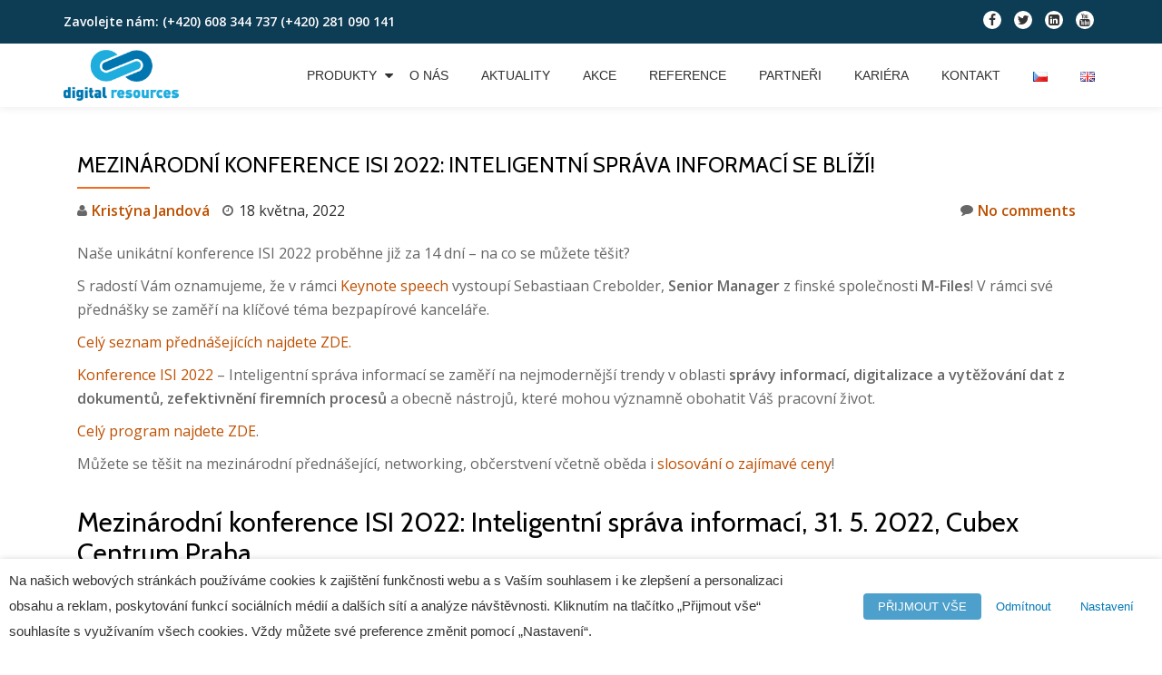

--- FILE ---
content_type: text/html; charset=UTF-8
request_url: https://www.digres.cz/mezinarodni-konference-isi-2022-inteligentni-sprava-informaci-se-blizi/
body_size: 19918
content:
<!DOCTYPE html>
<html lang="cs-CZ" class="no-js">
<head>
	<meta charset="UTF-8">
	<meta name="viewport" content="width=device-width, initial-scale=1">
	<link rel="profile" href="http://gmpg.org/xfn/11">
	<link rel="pingback" href="https://www.digres.cz/xmlrpc.php">
	<meta name='robots' content='index, follow, max-image-preview:large, max-snippet:-1, max-video-preview:-1' />
	<style>img:is([sizes="auto" i], [sizes^="auto," i]) { contain-intrinsic-size: 3000px 1500px }</style>
	<link rel="alternate" href="https://www.digres.cz/mezinarodni-konference-isi-2022-inteligentni-sprava-informaci-se-blizi/" hreflang="cs" />
<link rel="alternate" href="https://www.digres.cz/en/isi-2022-international-conference-intelligent-information-management-is-coming/" hreflang="en" />

	<!-- This site is optimized with the Yoast SEO plugin v26.3 - https://yoast.com/wordpress/plugins/seo/ -->
	<title>Mezinárodní konference ISI 2022: Inteligentní správa informací se blíží! - Digital Resources a.s.</title>
	<link rel="canonical" href="https://www.digres.cz/mezinarodni-konference-isi-2022-inteligentni-sprava-informaci-se-blizi/" />
	<meta property="og:locale" content="cs_CZ" />
	<meta property="og:locale:alternate" content="en_US" />
	<meta property="og:type" content="article" />
	<meta property="og:title" content="Mezinárodní konference ISI 2022: Inteligentní správa informací se blíží! - Digital Resources a.s." />
	<meta property="og:description" content="Naše unikátní konference ISI 2022 proběhne již za 14 dní &#8211; na co se můžete těšit? S radostí Vám oznamujeme, že v rámci Keynote speech vystoupí Sebastiaan Crebolder, Senior Manager z finské společnosti M-Files! V rámci své přednášky se zaměří na klíčové téma bezpapírové kanceláře. Celý seznam přednášejících najdete ZDE. Konference ISI 2022 – Inteligentní správa informací se zaměříRead more about Mezinárodní konference ISI 2022: Inteligentní správa informací se blíží![...]" />
	<meta property="og:url" content="https://www.digres.cz/mezinarodni-konference-isi-2022-inteligentni-sprava-informaci-se-blizi/" />
	<meta property="og:site_name" content="Digital Resources a.s." />
	<meta property="article:published_time" content="2022-05-18T09:35:30+00:00" />
	<meta property="article:modified_time" content="2022-05-18T09:38:18+00:00" />
	<meta property="og:image" content="https://www.digres.cz/wp-content/uploads/2022/05/Banner-varianta_2.png" />
	<meta property="og:image:width" content="1755" />
	<meta property="og:image:height" content="1244" />
	<meta property="og:image:type" content="image/png" />
	<meta name="author" content="Kristýna Jandová" />
	<meta name="twitter:card" content="summary_large_image" />
	<meta name="twitter:label1" content="Napsal(a)" />
	<meta name="twitter:data1" content="Kristýna Jandová" />
	<meta name="twitter:label2" content="Odhadovaná doba čtení" />
	<meta name="twitter:data2" content="2 minuty" />
	<script type="application/ld+json" class="yoast-schema-graph">{"@context":"https://schema.org","@graph":[{"@type":"WebPage","@id":"https://www.digres.cz/mezinarodni-konference-isi-2022-inteligentni-sprava-informaci-se-blizi/","url":"https://www.digres.cz/mezinarodni-konference-isi-2022-inteligentni-sprava-informaci-se-blizi/","name":"Mezinárodní konference ISI 2022: Inteligentní správa informací se blíží! - Digital Resources a.s.","isPartOf":{"@id":"https://www.digres.cz/#website"},"primaryImageOfPage":{"@id":"https://www.digres.cz/mezinarodni-konference-isi-2022-inteligentni-sprava-informaci-se-blizi/#primaryimage"},"image":{"@id":"https://www.digres.cz/mezinarodni-konference-isi-2022-inteligentni-sprava-informaci-se-blizi/#primaryimage"},"thumbnailUrl":"https://www.digres.cz/wp-content/uploads/2022/05/Banner-varianta_2.png","datePublished":"2022-05-18T09:35:30+00:00","dateModified":"2022-05-18T09:38:18+00:00","author":{"@id":"https://www.digres.cz/#/schema/person/cad7c5497048ce421c98f960e9873f34"},"breadcrumb":{"@id":"https://www.digres.cz/mezinarodni-konference-isi-2022-inteligentni-sprava-informaci-se-blizi/#breadcrumb"},"inLanguage":"cs","potentialAction":[{"@type":"ReadAction","target":["https://www.digres.cz/mezinarodni-konference-isi-2022-inteligentni-sprava-informaci-se-blizi/"]}]},{"@type":"ImageObject","inLanguage":"cs","@id":"https://www.digres.cz/mezinarodni-konference-isi-2022-inteligentni-sprava-informaci-se-blizi/#primaryimage","url":"https://www.digres.cz/wp-content/uploads/2022/05/Banner-varianta_2.png","contentUrl":"https://www.digres.cz/wp-content/uploads/2022/05/Banner-varianta_2.png","width":1755,"height":1244},{"@type":"BreadcrumbList","@id":"https://www.digres.cz/mezinarodni-konference-isi-2022-inteligentni-sprava-informaci-se-blizi/#breadcrumb","itemListElement":[{"@type":"ListItem","position":1,"name":"Domů","item":"https://www.digres.cz/"},{"@type":"ListItem","position":2,"name":"Mezinárodní konference ISI 2022: Inteligentní správa informací se blíží!"}]},{"@type":"WebSite","@id":"https://www.digres.cz/#website","url":"https://www.digres.cz/","name":"Digital Resources a.s.","description":"Podnikové systémy a IT služby","potentialAction":[{"@type":"SearchAction","target":{"@type":"EntryPoint","urlTemplate":"https://www.digres.cz/?s={search_term_string}"},"query-input":{"@type":"PropertyValueSpecification","valueRequired":true,"valueName":"search_term_string"}}],"inLanguage":"cs"},{"@type":"Person","@id":"https://www.digres.cz/#/schema/person/cad7c5497048ce421c98f960e9873f34","name":"Kristýna Jandová","sameAs":["https://www.digres.cz"],"url":"https://www.digres.cz/author/kdr/"}]}</script>
	<!-- / Yoast SEO plugin. -->


<link rel='dns-prefetch' href='//www.googletagmanager.com' />
<link rel='dns-prefetch' href='//fonts.googleapis.com' />
<link href='http://fonts.googleapis.com' rel='preconnect' />
<link href='//fonts.gstatic.com' crossorigin='' rel='preconnect' />
<link rel="alternate" type="application/rss+xml" title="Digital Resources a.s. &raquo; RSS zdroj" href="https://www.digres.cz/feed/" />
<link rel="alternate" type="application/rss+xml" title="Digital Resources a.s. &raquo; RSS komentářů" href="https://www.digres.cz/comments/feed/" />
<link rel="alternate" type="application/rss+xml" title="Digital Resources a.s. &raquo; RSS komentářů pro Mezinárodní konference ISI 2022: Inteligentní správa informací se blíží!" href="https://www.digres.cz/mezinarodni-konference-isi-2022-inteligentni-sprava-informaci-se-blizi/feed/" />
		<style>
			.lazyload,
			.lazyloading {
				max-width: 100%;
			}
		</style>
		<script type="text/javascript">
/* <![CDATA[ */
window._wpemojiSettings = {"baseUrl":"https:\/\/s.w.org\/images\/core\/emoji\/16.0.1\/72x72\/","ext":".png","svgUrl":"https:\/\/s.w.org\/images\/core\/emoji\/16.0.1\/svg\/","svgExt":".svg","source":{"concatemoji":"https:\/\/www.digres.cz\/wp-includes\/js\/wp-emoji-release.min.js?ver=6.8.3"}};
/*! This file is auto-generated */
!function(s,n){var o,i,e;function c(e){try{var t={supportTests:e,timestamp:(new Date).valueOf()};sessionStorage.setItem(o,JSON.stringify(t))}catch(e){}}function p(e,t,n){e.clearRect(0,0,e.canvas.width,e.canvas.height),e.fillText(t,0,0);var t=new Uint32Array(e.getImageData(0,0,e.canvas.width,e.canvas.height).data),a=(e.clearRect(0,0,e.canvas.width,e.canvas.height),e.fillText(n,0,0),new Uint32Array(e.getImageData(0,0,e.canvas.width,e.canvas.height).data));return t.every(function(e,t){return e===a[t]})}function u(e,t){e.clearRect(0,0,e.canvas.width,e.canvas.height),e.fillText(t,0,0);for(var n=e.getImageData(16,16,1,1),a=0;a<n.data.length;a++)if(0!==n.data[a])return!1;return!0}function f(e,t,n,a){switch(t){case"flag":return n(e,"\ud83c\udff3\ufe0f\u200d\u26a7\ufe0f","\ud83c\udff3\ufe0f\u200b\u26a7\ufe0f")?!1:!n(e,"\ud83c\udde8\ud83c\uddf6","\ud83c\udde8\u200b\ud83c\uddf6")&&!n(e,"\ud83c\udff4\udb40\udc67\udb40\udc62\udb40\udc65\udb40\udc6e\udb40\udc67\udb40\udc7f","\ud83c\udff4\u200b\udb40\udc67\u200b\udb40\udc62\u200b\udb40\udc65\u200b\udb40\udc6e\u200b\udb40\udc67\u200b\udb40\udc7f");case"emoji":return!a(e,"\ud83e\udedf")}return!1}function g(e,t,n,a){var r="undefined"!=typeof WorkerGlobalScope&&self instanceof WorkerGlobalScope?new OffscreenCanvas(300,150):s.createElement("canvas"),o=r.getContext("2d",{willReadFrequently:!0}),i=(o.textBaseline="top",o.font="600 32px Arial",{});return e.forEach(function(e){i[e]=t(o,e,n,a)}),i}function t(e){var t=s.createElement("script");t.src=e,t.defer=!0,s.head.appendChild(t)}"undefined"!=typeof Promise&&(o="wpEmojiSettingsSupports",i=["flag","emoji"],n.supports={everything:!0,everythingExceptFlag:!0},e=new Promise(function(e){s.addEventListener("DOMContentLoaded",e,{once:!0})}),new Promise(function(t){var n=function(){try{var e=JSON.parse(sessionStorage.getItem(o));if("object"==typeof e&&"number"==typeof e.timestamp&&(new Date).valueOf()<e.timestamp+604800&&"object"==typeof e.supportTests)return e.supportTests}catch(e){}return null}();if(!n){if("undefined"!=typeof Worker&&"undefined"!=typeof OffscreenCanvas&&"undefined"!=typeof URL&&URL.createObjectURL&&"undefined"!=typeof Blob)try{var e="postMessage("+g.toString()+"("+[JSON.stringify(i),f.toString(),p.toString(),u.toString()].join(",")+"));",a=new Blob([e],{type:"text/javascript"}),r=new Worker(URL.createObjectURL(a),{name:"wpTestEmojiSupports"});return void(r.onmessage=function(e){c(n=e.data),r.terminate(),t(n)})}catch(e){}c(n=g(i,f,p,u))}t(n)}).then(function(e){for(var t in e)n.supports[t]=e[t],n.supports.everything=n.supports.everything&&n.supports[t],"flag"!==t&&(n.supports.everythingExceptFlag=n.supports.everythingExceptFlag&&n.supports[t]);n.supports.everythingExceptFlag=n.supports.everythingExceptFlag&&!n.supports.flag,n.DOMReady=!1,n.readyCallback=function(){n.DOMReady=!0}}).then(function(){return e}).then(function(){var e;n.supports.everything||(n.readyCallback(),(e=n.source||{}).concatemoji?t(e.concatemoji):e.wpemoji&&e.twemoji&&(t(e.twemoji),t(e.wpemoji)))}))}((window,document),window._wpemojiSettings);
/* ]]> */
</script>
<link rel='stylesheet' id='formidable-css' href='https://www.digres.cz/wp-content/uploads/hummingbird-assets/522b4970f36680976b7be59b877b05e2.css' type='text/css' media='all' />
<style id='wp-emoji-styles-inline-css' type='text/css'>

	img.wp-smiley, img.emoji {
		display: inline !important;
		border: none !important;
		box-shadow: none !important;
		height: 1em !important;
		width: 1em !important;
		margin: 0 0.07em !important;
		vertical-align: -0.1em !important;
		background: none !important;
		padding: 0 !important;
	}
</style>
<link rel='stylesheet' id='wp-block-library-css' href='https://www.digres.cz/wp-includes/css/dist/block-library/style.min.css?ver=6.8.3' type='text/css' media='all' />
<style id='classic-theme-styles-inline-css' type='text/css'>
/*! This file is auto-generated */
.wp-block-button__link{color:#fff;background-color:#32373c;border-radius:9999px;box-shadow:none;text-decoration:none;padding:calc(.667em + 2px) calc(1.333em + 2px);font-size:1.125em}.wp-block-file__button{background:#32373c;color:#fff;text-decoration:none}
</style>
<style id='global-styles-inline-css' type='text/css'>
:root{--wp--preset--aspect-ratio--square: 1;--wp--preset--aspect-ratio--4-3: 4/3;--wp--preset--aspect-ratio--3-4: 3/4;--wp--preset--aspect-ratio--3-2: 3/2;--wp--preset--aspect-ratio--2-3: 2/3;--wp--preset--aspect-ratio--16-9: 16/9;--wp--preset--aspect-ratio--9-16: 9/16;--wp--preset--color--black: #000000;--wp--preset--color--cyan-bluish-gray: #abb8c3;--wp--preset--color--white: #ffffff;--wp--preset--color--pale-pink: #f78da7;--wp--preset--color--vivid-red: #cf2e2e;--wp--preset--color--luminous-vivid-orange: #ff6900;--wp--preset--color--luminous-vivid-amber: #fcb900;--wp--preset--color--light-green-cyan: #7bdcb5;--wp--preset--color--vivid-green-cyan: #00d084;--wp--preset--color--pale-cyan-blue: #8ed1fc;--wp--preset--color--vivid-cyan-blue: #0693e3;--wp--preset--color--vivid-purple: #9b51e0;--wp--preset--gradient--vivid-cyan-blue-to-vivid-purple: linear-gradient(135deg,rgba(6,147,227,1) 0%,rgb(155,81,224) 100%);--wp--preset--gradient--light-green-cyan-to-vivid-green-cyan: linear-gradient(135deg,rgb(122,220,180) 0%,rgb(0,208,130) 100%);--wp--preset--gradient--luminous-vivid-amber-to-luminous-vivid-orange: linear-gradient(135deg,rgba(252,185,0,1) 0%,rgba(255,105,0,1) 100%);--wp--preset--gradient--luminous-vivid-orange-to-vivid-red: linear-gradient(135deg,rgba(255,105,0,1) 0%,rgb(207,46,46) 100%);--wp--preset--gradient--very-light-gray-to-cyan-bluish-gray: linear-gradient(135deg,rgb(238,238,238) 0%,rgb(169,184,195) 100%);--wp--preset--gradient--cool-to-warm-spectrum: linear-gradient(135deg,rgb(74,234,220) 0%,rgb(151,120,209) 20%,rgb(207,42,186) 40%,rgb(238,44,130) 60%,rgb(251,105,98) 80%,rgb(254,248,76) 100%);--wp--preset--gradient--blush-light-purple: linear-gradient(135deg,rgb(255,206,236) 0%,rgb(152,150,240) 100%);--wp--preset--gradient--blush-bordeaux: linear-gradient(135deg,rgb(254,205,165) 0%,rgb(254,45,45) 50%,rgb(107,0,62) 100%);--wp--preset--gradient--luminous-dusk: linear-gradient(135deg,rgb(255,203,112) 0%,rgb(199,81,192) 50%,rgb(65,88,208) 100%);--wp--preset--gradient--pale-ocean: linear-gradient(135deg,rgb(255,245,203) 0%,rgb(182,227,212) 50%,rgb(51,167,181) 100%);--wp--preset--gradient--electric-grass: linear-gradient(135deg,rgb(202,248,128) 0%,rgb(113,206,126) 100%);--wp--preset--gradient--midnight: linear-gradient(135deg,rgb(2,3,129) 0%,rgb(40,116,252) 100%);--wp--preset--font-size--small: 13px;--wp--preset--font-size--medium: 20px;--wp--preset--font-size--large: 36px;--wp--preset--font-size--x-large: 42px;--wp--preset--spacing--20: 0.44rem;--wp--preset--spacing--30: 0.67rem;--wp--preset--spacing--40: 1rem;--wp--preset--spacing--50: 1.5rem;--wp--preset--spacing--60: 2.25rem;--wp--preset--spacing--70: 3.38rem;--wp--preset--spacing--80: 5.06rem;--wp--preset--shadow--natural: 6px 6px 9px rgba(0, 0, 0, 0.2);--wp--preset--shadow--deep: 12px 12px 50px rgba(0, 0, 0, 0.4);--wp--preset--shadow--sharp: 6px 6px 0px rgba(0, 0, 0, 0.2);--wp--preset--shadow--outlined: 6px 6px 0px -3px rgba(255, 255, 255, 1), 6px 6px rgba(0, 0, 0, 1);--wp--preset--shadow--crisp: 6px 6px 0px rgba(0, 0, 0, 1);}:where(.is-layout-flex){gap: 0.5em;}:where(.is-layout-grid){gap: 0.5em;}body .is-layout-flex{display: flex;}.is-layout-flex{flex-wrap: wrap;align-items: center;}.is-layout-flex > :is(*, div){margin: 0;}body .is-layout-grid{display: grid;}.is-layout-grid > :is(*, div){margin: 0;}:where(.wp-block-columns.is-layout-flex){gap: 2em;}:where(.wp-block-columns.is-layout-grid){gap: 2em;}:where(.wp-block-post-template.is-layout-flex){gap: 1.25em;}:where(.wp-block-post-template.is-layout-grid){gap: 1.25em;}.has-black-color{color: var(--wp--preset--color--black) !important;}.has-cyan-bluish-gray-color{color: var(--wp--preset--color--cyan-bluish-gray) !important;}.has-white-color{color: var(--wp--preset--color--white) !important;}.has-pale-pink-color{color: var(--wp--preset--color--pale-pink) !important;}.has-vivid-red-color{color: var(--wp--preset--color--vivid-red) !important;}.has-luminous-vivid-orange-color{color: var(--wp--preset--color--luminous-vivid-orange) !important;}.has-luminous-vivid-amber-color{color: var(--wp--preset--color--luminous-vivid-amber) !important;}.has-light-green-cyan-color{color: var(--wp--preset--color--light-green-cyan) !important;}.has-vivid-green-cyan-color{color: var(--wp--preset--color--vivid-green-cyan) !important;}.has-pale-cyan-blue-color{color: var(--wp--preset--color--pale-cyan-blue) !important;}.has-vivid-cyan-blue-color{color: var(--wp--preset--color--vivid-cyan-blue) !important;}.has-vivid-purple-color{color: var(--wp--preset--color--vivid-purple) !important;}.has-black-background-color{background-color: var(--wp--preset--color--black) !important;}.has-cyan-bluish-gray-background-color{background-color: var(--wp--preset--color--cyan-bluish-gray) !important;}.has-white-background-color{background-color: var(--wp--preset--color--white) !important;}.has-pale-pink-background-color{background-color: var(--wp--preset--color--pale-pink) !important;}.has-vivid-red-background-color{background-color: var(--wp--preset--color--vivid-red) !important;}.has-luminous-vivid-orange-background-color{background-color: var(--wp--preset--color--luminous-vivid-orange) !important;}.has-luminous-vivid-amber-background-color{background-color: var(--wp--preset--color--luminous-vivid-amber) !important;}.has-light-green-cyan-background-color{background-color: var(--wp--preset--color--light-green-cyan) !important;}.has-vivid-green-cyan-background-color{background-color: var(--wp--preset--color--vivid-green-cyan) !important;}.has-pale-cyan-blue-background-color{background-color: var(--wp--preset--color--pale-cyan-blue) !important;}.has-vivid-cyan-blue-background-color{background-color: var(--wp--preset--color--vivid-cyan-blue) !important;}.has-vivid-purple-background-color{background-color: var(--wp--preset--color--vivid-purple) !important;}.has-black-border-color{border-color: var(--wp--preset--color--black) !important;}.has-cyan-bluish-gray-border-color{border-color: var(--wp--preset--color--cyan-bluish-gray) !important;}.has-white-border-color{border-color: var(--wp--preset--color--white) !important;}.has-pale-pink-border-color{border-color: var(--wp--preset--color--pale-pink) !important;}.has-vivid-red-border-color{border-color: var(--wp--preset--color--vivid-red) !important;}.has-luminous-vivid-orange-border-color{border-color: var(--wp--preset--color--luminous-vivid-orange) !important;}.has-luminous-vivid-amber-border-color{border-color: var(--wp--preset--color--luminous-vivid-amber) !important;}.has-light-green-cyan-border-color{border-color: var(--wp--preset--color--light-green-cyan) !important;}.has-vivid-green-cyan-border-color{border-color: var(--wp--preset--color--vivid-green-cyan) !important;}.has-pale-cyan-blue-border-color{border-color: var(--wp--preset--color--pale-cyan-blue) !important;}.has-vivid-cyan-blue-border-color{border-color: var(--wp--preset--color--vivid-cyan-blue) !important;}.has-vivid-purple-border-color{border-color: var(--wp--preset--color--vivid-purple) !important;}.has-vivid-cyan-blue-to-vivid-purple-gradient-background{background: var(--wp--preset--gradient--vivid-cyan-blue-to-vivid-purple) !important;}.has-light-green-cyan-to-vivid-green-cyan-gradient-background{background: var(--wp--preset--gradient--light-green-cyan-to-vivid-green-cyan) !important;}.has-luminous-vivid-amber-to-luminous-vivid-orange-gradient-background{background: var(--wp--preset--gradient--luminous-vivid-amber-to-luminous-vivid-orange) !important;}.has-luminous-vivid-orange-to-vivid-red-gradient-background{background: var(--wp--preset--gradient--luminous-vivid-orange-to-vivid-red) !important;}.has-very-light-gray-to-cyan-bluish-gray-gradient-background{background: var(--wp--preset--gradient--very-light-gray-to-cyan-bluish-gray) !important;}.has-cool-to-warm-spectrum-gradient-background{background: var(--wp--preset--gradient--cool-to-warm-spectrum) !important;}.has-blush-light-purple-gradient-background{background: var(--wp--preset--gradient--blush-light-purple) !important;}.has-blush-bordeaux-gradient-background{background: var(--wp--preset--gradient--blush-bordeaux) !important;}.has-luminous-dusk-gradient-background{background: var(--wp--preset--gradient--luminous-dusk) !important;}.has-pale-ocean-gradient-background{background: var(--wp--preset--gradient--pale-ocean) !important;}.has-electric-grass-gradient-background{background: var(--wp--preset--gradient--electric-grass) !important;}.has-midnight-gradient-background{background: var(--wp--preset--gradient--midnight) !important;}.has-small-font-size{font-size: var(--wp--preset--font-size--small) !important;}.has-medium-font-size{font-size: var(--wp--preset--font-size--medium) !important;}.has-large-font-size{font-size: var(--wp--preset--font-size--large) !important;}.has-x-large-font-size{font-size: var(--wp--preset--font-size--x-large) !important;}
:where(.wp-block-post-template.is-layout-flex){gap: 1.25em;}:where(.wp-block-post-template.is-layout-grid){gap: 1.25em;}
:where(.wp-block-columns.is-layout-flex){gap: 2em;}:where(.wp-block-columns.is-layout-grid){gap: 2em;}
:root :where(.wp-block-pullquote){font-size: 1.5em;line-height: 1.6;}
</style>
<link rel='stylesheet' id='wphb-1-css' href='https://www.digres.cz/wp-content/uploads/hummingbird-assets/9f999eb9da8e776eb5f4c2554d9b4683.css' type='text/css' media='all' />
<style id='wphb-1-inline-css' type='text/css'>
.cli-modal-content, .cli-tab-content { background-color: #ffffff; }.cli-privacy-content-text, .cli-modal .cli-modal-dialog, .cli-tab-container p, a.cli-privacy-readmore { color: #000000; }.cli-tab-header { background-color: #f2f2f2; }.cli-tab-header, .cli-tab-header a.cli-nav-link,span.cli-necessary-caption,.cli-switch .cli-slider:after { color: #000000; }.cli-switch .cli-slider:before { background-color: #ffffff; }.cli-switch input:checked + .cli-slider:before { background-color: #ffffff; }.cli-switch .cli-slider { background-color: #e3e1e8; }.cli-switch input:checked + .cli-slider { background-color: #28a745; }.cli-modal-close svg { fill: #000000; }.cli-tab-footer .wt-cli-privacy-accept-all-btn { background-color: #00acad; color: #ffffff}.cli-tab-footer .wt-cli-privacy-accept-btn { background-color: #00acad; color: #ffffff}.cli-tab-header a:before{ border-right: 1px solid #000000; border-bottom: 1px solid #000000; }
</style>
<link rel='stylesheet' id='llorix-one-lite-font-css' href='//fonts.googleapis.com/css?family=Cabin%3A400%2C600%7COpen+Sans%3A400%2C300%2C600&#038;ver=6.8.3' type='text/css' media='all' />
<link rel='stylesheet' id='wphb-2-css' href='https://www.digres.cz/wp-content/uploads/hummingbird-assets/8687b402e99e49275e931e087bf406f7.css' type='text/css' media='all' />
<style id='wphb-2-inline-css' type='text/css'>
.overlay-layer-wrap{ background:rgba(0,54,84,0.5);}.archive-top .section-overlay-layer{ background:#0078b5;}
</style>
<script type="text/javascript" src="https://www.digres.cz/wp-includes/js/tinymce/tinymce.min.js?ver=49110-20250317" id="wp-tinymce-root-js"></script>
<script type="text/javascript" src="https://www.digres.cz/wp-content/uploads/hummingbird-assets/0ba9f36a4dc1c61d3e9b814d850f73a8.js" id="wphb-3-js"></script>
<script type="text/javascript" src="https://www.digres.cz/wp-content/uploads/hummingbird-assets/980f6d60699067af96f568019ea79fb5.js" id="dig_ecomail-js"></script>
<script type="text/plain" data-cli-class="cli-blocker-script" data-cli-label="Google Tag Manager"  data-cli-script-type="analyticke" data-cli-block="true" data-cli-block-if-ccpa-optout="false" data-cli-element-position="head" src="https://www.googletagmanager.com/gtag/js?G-EW5CMNMBKX" id="dig_ga_js_google-js"></script>
<script type="text/javascript" id="wphb-4-js-extra">
/* <![CDATA[ */
var Cli_Data = {"nn_cookie_ids":[],"non_necessary_cookies":{"funkcni":["_GRECAPTCHA"],"analyticke":["ecvisits2-2bb287d15897fe2f9d89c882af9a3a8b","ecsession2-2bb287d15897fe2f9d89c882af9a3a8b","2-2bb287d15897fe2f9d89c882af9a3a8bwww.digres.czecwshown","_ga","_gid","_gat_gtag_UA_363327_1","CONSENT","_sp_id.6602","_sp_ses.6602","VISITOR_INFO1_LIVE"],"reklamni":["yt-remote-connected-devices","YSC","yt-remote-device-id"]},"cookielist":{"nezbytne":{"id":608,"status":true,"priority":5,"title":"Nezbytn\u00e9","strict":true,"default_state":false,"ccpa_optout":false,"loadonstart":false},"funkcni":{"id":606,"status":true,"priority":4,"title":"Funk\u010dn\u00ed","strict":false,"default_state":false,"ccpa_optout":false,"loadonstart":false},"vykonnostni":{"id":612,"status":true,"priority":3,"title":"V\u00fdkonnostn\u00ed","strict":false,"default_state":false,"ccpa_optout":false,"loadonstart":false},"analyticke":{"id":597,"status":true,"priority":2,"title":"Analytick\u00e9","strict":false,"default_state":false,"ccpa_optout":false,"loadonstart":false},"reklamni":{"id":599,"status":true,"priority":1,"title":"Reklamn\u00ed","strict":false,"default_state":false,"ccpa_optout":false,"loadonstart":false},"ostatni":{"id":610,"status":true,"priority":0,"title":"Ostatn\u00ed","strict":false,"default_state":false,"ccpa_optout":false,"loadonstart":false}},"ajax_url":"https:\/\/www.digres.cz\/wp-admin\/admin-ajax.php","current_lang":"cs","security":"cb75fd683f","eu_countries":["GB"],"geoIP":"disabled","use_custom_geolocation_api":"","custom_geolocation_api":"https:\/\/geoip.cookieyes.com\/geoip\/checker\/result.php","consentVersion":"1","strictlyEnabled":["necessary","obligatoire","nezbytne"],"cookieDomain":"","privacy_length":"250","ccpaEnabled":"","ccpaRegionBased":"","ccpaBarEnabled":"","ccpaType":"gdpr","triggerDomRefresh":"","secure_cookies":""};
var log_object = {"ajax_url":"https:\/\/www.digres.cz\/wp-admin\/admin-ajax.php"};
/* ]]> */
</script>
<script type="text/javascript" src="https://www.digres.cz/wp-content/uploads/hummingbird-assets/396b6617056fb9cf0ce04b8245760cf4.js" id="wphb-4-js"></script>
<link rel="https://api.w.org/" href="https://www.digres.cz/wp-json/" /><link rel="alternate" title="JSON" type="application/json" href="https://www.digres.cz/wp-json/wp/v2/posts/3568" /><link rel="EditURI" type="application/rsd+xml" title="RSD" href="https://www.digres.cz/xmlrpc.php?rsd" />
<meta name="generator" content="WordPress 6.8.3" />
<link rel='shortlink' href='https://www.digres.cz/?p=3568' />
<link rel="alternate" title="oEmbed (JSON)" type="application/json+oembed" href="https://www.digres.cz/wp-json/oembed/1.0/embed?url=https%3A%2F%2Fwww.digres.cz%2Fmezinarodni-konference-isi-2022-inteligentni-sprava-informaci-se-blizi%2F&#038;lang=cs" />
<link rel="alternate" title="oEmbed (XML)" type="text/xml+oembed" href="https://www.digres.cz/wp-json/oembed/1.0/embed?url=https%3A%2F%2Fwww.digres.cz%2Fmezinarodni-konference-isi-2022-inteligentni-sprava-informaci-se-blizi%2F&#038;format=xml&#038;lang=cs" />
<style id="metro_customizr_pallete" type="text/css">.status {
					background-image:url("https://www.digres.cz/wp-content/plugins/llorix-one-plus/public/img/loader-blue.gif");
					}body{background-color:#fff}.intro-section button.btn-primary:hover{ border-color:#00;}.call-to-action .standard-button{ border-color:#00;}.call-to-action .standard-button:hover{ border-color:#00;}</style><!-- Enter your scripts here -->		<script>
			document.documentElement.className = document.documentElement.className.replace('no-js', 'js');
		</script>
				<style>
			.no-js img.lazyload {
				display: none;
			}

			figure.wp-block-image img.lazyloading {
				min-width: 150px;
			}

			.lazyload,
			.lazyloading {
				--smush-placeholder-width: 100px;
				--smush-placeholder-aspect-ratio: 1/1;
				width: var(--smush-image-width, var(--smush-placeholder-width)) !important;
				aspect-ratio: var(--smush-image-aspect-ratio, var(--smush-placeholder-aspect-ratio)) !important;
			}

						.lazyload, .lazyloading {
				opacity: 0;
			}

			.lazyloaded {
				opacity: 1;
				transition: opacity 400ms;
				transition-delay: 0ms;
			}

					</style>
		<!--[if lt IE 9]>
<script src="https://www.digres.cz/wp-content/themes/llorix-one-lite/js/html5shiv.min.js"></script>
<![endif]-->
<meta name="generator" content="Elementor 3.33.1; features: additional_custom_breakpoints; settings: css_print_method-external, google_font-enabled, font_display-auto">
			<style>
				.e-con.e-parent:nth-of-type(n+4):not(.e-lazyloaded):not(.e-no-lazyload),
				.e-con.e-parent:nth-of-type(n+4):not(.e-lazyloaded):not(.e-no-lazyload) * {
					background-image: none !important;
				}
				@media screen and (max-height: 1024px) {
					.e-con.e-parent:nth-of-type(n+3):not(.e-lazyloaded):not(.e-no-lazyload),
					.e-con.e-parent:nth-of-type(n+3):not(.e-lazyloaded):not(.e-no-lazyload) * {
						background-image: none !important;
					}
				}
				@media screen and (max-height: 640px) {
					.e-con.e-parent:nth-of-type(n+2):not(.e-lazyloaded):not(.e-no-lazyload),
					.e-con.e-parent:nth-of-type(n+2):not(.e-lazyloaded):not(.e-no-lazyload) * {
						background-image: none !important;
					}
				}
			</style>
			<link rel="icon" href="https://www.digres.cz/wp-content/uploads/2022/02/cropped-ikonka-digres-32x32.png" sizes="32x32" />
<link rel="icon" href="https://www.digres.cz/wp-content/uploads/2022/02/cropped-ikonka-digres-192x192.png" sizes="192x192" />
<link rel="apple-touch-icon" href="https://www.digres.cz/wp-content/uploads/2022/02/cropped-ikonka-digres-180x180.png" />
<meta name="msapplication-TileImage" content="https://www.digres.cz/wp-content/uploads/2022/02/cropped-ikonka-digres-270x270.png" />
		<style type="text/css" id="wp-custom-css">
			#wt-cli-privacy-save-btn {
background-color: #0078B5;
color: #ffffff;
}
#cliSettingsPopup .cli-switch input:checked + .cli-slider {
background-color: rgb(0, 120, 181);
}		</style>
		</head>

<body itemscope itemtype="http://schema.org/WebPage" class="wp-singular post-template-default single single-post postid-3568 single-format-standard wp-theme-llorix-one-lite group-blog elementor-default elementor-kit-2260" dir="ltr"><a class="skip-link screen-reader-text" href="#content">Skip to content</a>
<!-- =========================
	PRE LOADER
============================== -->


<!-- =========================
	SECTION: HOME / HEADER
============================== -->
<!--header-->

<header itemscope itemtype="http://schema.org/WPHeader" id="masthead" role="banner" data-stellar-background-ratio="0.5" class="header header-style-one site-header">

	<!-- COLOR OVER IMAGE -->
		<div class="overlay-layer-nav 
	sticky-navigation-open">

		<!-- STICKY NAVIGATION -->
		<div class="navbar navbar-inverse bs-docs-nav navbar-fixed-top sticky-navigation appear-on-scroll">
							<div class="very-top-header" id="very-top-header">
					<div class="container">
						<div class="very-top-left">Zavolejte nám:<span> (+420) 608 344 737 (+420) 281 090 141</span></div>						<div class="very-top-right">
									<ul class="social-icons">
								<li>
						<a href="https://www.facebook.com/DigitalResourcesCZ/">
							<span class="screen-reader-text">fa-facebook</span>
							<i class="fa fa-facebook transparent-text-dark" aria-hidden="true"></i>						</a>
					</li>
										<li>
						<a href="https://twitter.com/Digres_cz">
							<span class="screen-reader-text">fa-twitter</span>
							<i class="fa fa-twitter transparent-text-dark" aria-hidden="true"></i>						</a>
					</li>
										<li>
						<a href="https://www.linkedin.com/company/digital-resources_2">
							<span class="screen-reader-text">fa-linkedin-square</span>
							<i class="fa fa-linkedin-square transparent-text-dark" aria-hidden="true"></i>						</a>
					</li>
										<li>
						<a href="https://www.youtube.com/channel/UCtjiuzrMeaWpfxgLGKzmrLA">
							<span class="screen-reader-text">fa-youtube</span>
							<i class="fa fa-youtube transparent-text-dark" aria-hidden="true"></i>						</a>
					</li>
							</ul>
								</div>
					</div>
				</div>
				
			<!-- CONTAINER -->
			<div class="container">

				<div class="navbar-header">

					<!-- LOGO -->

					<button title='Toggle Menu' aria-controls='menu-main-menu' aria-expanded='false' type="button" class="navbar-toggle menu-toggle" id="menu-toggle" data-toggle="collapse" data-target="#menu-primary">
						<span class="screen-reader-text">Toggle navigation</span>
						<span class="icon-bar"></span>
						<span class="icon-bar"></span>
						<span class="icon-bar"></span>
					</button>

					<a href="https://www.digres.cz/" class="navbar-brand" title="Digital Resources a.s."><img data-src="https://www.digres.cz/wp-content/uploads/2022/10/LogoDR.png" alt="Digital Resources a.s." src="[data-uri]" class="lazyload" style="--smush-placeholder-width: 200px; --smush-placeholder-aspect-ratio: 200/88;"></a><div class="header-logo-wrap text-header llorix_one_lite_only_customizer"><h1 itemprop="headline" id="site-title" class="site-title"><a href="https://www.digres.cz/" title="Digital Resources a.s." rel="home">Digital Resources a.s.</a></h1><p itemprop="description" id="site-description" class="site-description">Podnikové systémy a IT služby</p></div>
				</div>

				<!-- MENU -->
				<div itemscope itemtype="http://schema.org/SiteNavigationElement" aria-label="Primary Menu" id="menu-primary" class="navbar-collapse collapse">
					<!-- LOGO ON STICKY NAV BAR -->
					<div id="site-header-menu" class="site-header-menu">
						<nav id="site-navigation" class="main-navigation" role="navigation">
							<div class="menu-primary-menu-cz-container"><ul id="menu-primary-menu-cz" class="primary-menu small-text"><li id="menu-item-119" class="menu-item menu-item-type-custom menu-item-object-custom menu-item-home menu-item-has-children menu-item-119"><a href="https://www.digres.cz/#services">Produkty</a>
<ul class="sub-menu">
	<li id="menu-item-11501" class="menu-item menu-item-type-post_type menu-item-object-page menu-item-11501"><a href="https://www.digres.cz/digitalizace/">Digitalizace</a></li>
	<li id="menu-item-11502" class="menu-item menu-item-type-custom menu-item-object-custom menu-item-11502"><a href="https://www.e-dms.cz/">DMS / ECM</a></li>
	<li id="menu-item-11503" class="menu-item menu-item-type-custom menu-item-object-custom menu-item-11503"><a href="https://intuo.cz/">CRM / BPM</a></li>
	<li id="menu-item-16497" class="menu-item menu-item-type-post_type menu-item-object-page menu-item-16497"><a href="https://www.digres.cz/odoo/">ODOO</a></li>
	<li id="menu-item-11755" class="menu-item menu-item-type-post_type menu-item-object-page menu-item-11755"><a href="https://www.digres.cz/it-sluzby/">IT služby</a></li>
	<li id="menu-item-11506" class="menu-item menu-item-type-custom menu-item-object-custom menu-item-11506"><a href="https://www.digres.cz/ocr/">OCR</a></li>
	<li id="menu-item-11504" class="menu-item menu-item-type-custom menu-item-object-custom menu-item-11504"><a href="https://www.digres.cz/erp/">ERP</a></li>
</ul>
</li>
<li id="menu-item-7099" class="menu-item menu-item-type-post_type menu-item-object-page menu-item-7099"><a href="https://www.digres.cz/o-nas/">O nás</a></li>
<li id="menu-item-107" class="menu-item menu-item-type-post_type menu-item-object-page menu-item-107"><a href="https://www.digres.cz/aktuality/">Aktuality</a></li>
<li id="menu-item-5047" class="menu-item menu-item-type-post_type menu-item-object-page menu-item-5047"><a href="https://www.digres.cz/akce/">Akce</a></li>
<li id="menu-item-111" class="menu-item menu-item-type-post_type menu-item-object-page menu-item-111"><a href="https://www.digres.cz/reference/">Reference</a></li>
<li id="menu-item-144" class="menu-item menu-item-type-post_type menu-item-object-page menu-item-144"><a href="https://www.digres.cz/partneri/">Partneři</a></li>
<li id="menu-item-112" class="menu-item menu-item-type-post_type menu-item-object-page menu-item-112"><a href="https://www.digres.cz/kariera/">Kariéra</a></li>
<li id="menu-item-113" class="menu-item menu-item-type-post_type menu-item-object-page menu-item-113"><a href="https://www.digres.cz/kontakt/">Kontakt</a></li>
<li id="menu-item-267-cs" class="lang-item lang-item-6 lang-item-cs current-lang lang-item-first menu-item menu-item-type-custom menu-item-object-custom menu-item-267-cs"><a href="https://www.digres.cz/mezinarodni-konference-isi-2022-inteligentni-sprava-informaci-se-blizi/" hreflang="cs-CZ" lang="cs-CZ"><img src="[data-uri]" alt="Čeština" width="16" height="11" style="width: 16px; height: 11px;" /></a></li>
<li id="menu-item-267-en" class="lang-item lang-item-3 lang-item-en menu-item menu-item-type-custom menu-item-object-custom menu-item-267-en"><a href="https://www.digres.cz/en/isi-2022-international-conference-intelligent-information-management-is-coming/" hreflang="en-US" lang="en-US"><img src="[data-uri]" alt="English" width="16" height="11" style="width: 16px; height: 11px;" /></a></li>
</ul></div>						</nav>
					</div>
				</div>


			</div>
			<!-- /END CONTAINER -->
		</div>
		<!-- /END STICKY NAVIGATION -->

	</div>
	<!-- /END COLOR OVER IMAGE -->
</header>
<!-- /END HOME / HEADER  -->

<div class="content-wrap">
	<div class="container">

		<div id="primary" class="content-area 
		col-md-12">
			<main itemscope itemtype="http://schema.org/WebPageElement" itemprop="mainContentOfPage" id="main" class="site-main" role="main">

			
<article id="post-3568" class="content-single-page post-3568 post type-post status-publish format-standard has-post-thumbnail hentry category-akce-cs tag-akce tag-automatizace tag-crm tag-digitalizace tag-dms tag-integrace tag-konference tag-vytezovani-dat">
	<header class="entry-header single-header">
		<h1 itemprop="headline" class="entry-title single-title">Mezinárodní konference ISI 2022: Inteligentní správa informací se blíží!</h1>		<div class="colored-line-left"></div>
		<div class="clearfix"></div>

		<div class="entry-meta single-entry-meta">
			<span class="author-link" itemprop="author" itemscope="" itemtype="http://schema.org/Person">
				<span itemprop="name" class="post-author author vcard">
					<i class="fa fa-user" aria-hidden="true"></i>
					<a href="https://www.digres.cz/author/kdr/" itemprop="url" rel="author">Kristýna Jandová</a>
				</span>
			</span>
						<time class="post-time posted-on published" datetime="2022-05-18T09:35:30+00:00" itemprop="datePublished">
				<i class="fa fa-clock-o" aria-hidden="true"></i>
				18 května, 2022			</time>
						<a href="https://www.digres.cz/mezinarodni-konference-isi-2022-inteligentni-sprava-informaci-se-blizi/#respond" class="post-comments">
				<i class="fa fa-comment" aria-hidden="true"></i>
				No comments			</a>
		</div><!-- .entry-meta -->
	</header><!-- .entry-header -->

	<div itemprop="text" class="entry-content">
		<p>Naše unikátní konference ISI 2022 proběhne již za 14 dní &#8211; na co se můžete těšit?</p>
<p>S radostí Vám oznamujeme, že v rámci <a href="https://isi2022.cz/keynote-speech/">Keynote speech</a> vystoupí <strong><span class="cf0">Sebastiaan Crebolder, </span>Senior Manager <span class="cf0">z finské společnosti </span>M-Files</strong>! V rámci své přednášky se zaměří na klíčové téma bezpapírové kanceláře.</p>
<p><a href="https://isi2022.cz/prednasejici/">Celý seznam přednášejících najdete ZDE.</a></p>
<p><a href="https://isi2022.cz/">Konference ISI 2022</a> – Inteligentní správa informací se zaměří na nejmodernější trendy v oblasti <strong>správy informací, digitalizace a vytěžování dat z dokumentů, zefektivnění firemních procesů</strong> a obecně nástrojů, které mohou významně obohatit Váš pracovní život.</p>
<p><a href="https://isi2022.cz/program-konference/">Celý program najdete ZDE</a>.</p>
<p>Můžete se těšit na mezinárodní přednášející, networking, občerstvení včetně oběda i <a href="https://isi2022.cz/slosovani-o-ceny/">slosování o zajímavé ceny</a>!</p>
<h2>Mezinárodní konference ISI 2022: Inteligentní správa informací, 31. 5. 2022, Cubex Centrum Praha</h2>
<p><img fetchpriority="high" decoding="async" class="alignnone  wp-image-3569" src="https://www.digres.cz/wp-content/uploads/2022/05/Banner-varianta_2.png" alt="" width="472" height="335" srcset="https://www.digres.cz/wp-content/uploads/2022/05/Banner-varianta_2.png 1755w, https://www.digres.cz/wp-content/uploads/2022/05/Banner-varianta_2-300x213.png 300w, https://www.digres.cz/wp-content/uploads/2022/05/Banner-varianta_2-1024x726.png 1024w, https://www.digres.cz/wp-content/uploads/2022/05/Banner-varianta_2-768x544.png 768w, https://www.digres.cz/wp-content/uploads/2022/05/Banner-varianta_2-1536x1089.png 1536w" sizes="(max-width: 472px) 100vw, 472px" /></p>
<p>Konference je připravována ve spolupráci s Velvyslanectvím Finska &#8211; konferenci osobně zahájí Jeho Excellence Jukka Pesola. Hlavními partnery konference jsou <a href="https://www.e-dms.cz/">M-Files</a>, <a href="https://intuo.cz/">Intuo – Company Intelligence</a>, <a href="https://lepsi-reseni.cz/">Asociace za lepší ICT řešení, o.p.s</a>., <a href="https://www.socosit.cz/produkty/docu-x-ocr-automaticke-vytezovani-dat-z-firemnich-dokumentu">SOCOS IT s.r.o.</a>, <a href="https://cadvision.sk/">cadvision s. r. o</a>., <a href="https://orange-solutions.cz/">Orange Solutions s.r.o.</a> a <a href="https://www.kopeckyhala.cz/">Kopecký Hála &amp; Co., advokátní kancelář s.r.o.</a> Mediálními partnery jsou <a href="https://www.protext.cz/">ČTK Protext</a>, <a href="https://www.systemonline.cz/">SystemOnline.cz</a>, <a href="https://www.radiobeat.cz/">Radio Beat</a> a <a href="https://itpoint.cz/">IT Point</a>.</p>
<p>Konference je určena manažerům, ředitelům a majitelům středně velkých a velkých společností, kteří uvažují o zlepšení a automatizaci procesů a nasazení vhodných nástrojů pro snazší spolupráci a vyšší efektivitu.</p>
<h4>Datum: 31. 5. 2022, 10:00 &#8211; 17:00 hod.<br />
Místo: Cubex Centrum Praha, Na Strži 2097/63, Praha 4</h4>
<h4>Více informací najdete na <a href="http://www.isi2022.cz">www.isi2022.cz</a></h4>
			</div><!-- .entry-content -->

	<footer class="entry-footer">
		<span class="cat-links"><i class="fa fa-folder-open" aria-hidden="true"></i>Posted in <a href="https://www.digres.cz/category/akce-cs/" rel="category tag">Akce</a></span><span class="tags-links"><i class="fa fa-tags" aria-hidden="true"></i>Tagged <a href="https://www.digres.cz/tag/akce/" rel="tag">Akce</a>, <a href="https://www.digres.cz/tag/automatizace/" rel="tag">Automatizace</a>, <a href="https://www.digres.cz/tag/crm/" rel="tag">CRM</a>, <a href="https://www.digres.cz/tag/digitalizace/" rel="tag">Digitalizace</a>, <a href="https://www.digres.cz/tag/dms/" rel="tag">DMS</a>, <a href="https://www.digres.cz/tag/integrace/" rel="tag">Integrace</a>, <a href="https://www.digres.cz/tag/konference/" rel="tag">Konference</a>, <a href="https://www.digres.cz/tag/vytezovani-dat/" rel="tag">Vytěžování dat</a></span>	</footer><!-- .entry-footer -->
</article><!-- #post-## -->

	<nav class="navigation post-navigation" aria-label="Příspěvky">
		<h2 class="screen-reader-text">Navigace pro příspěvek</h2>
		<div class="nav-links"><div class="nav-previous"><a href="https://www.digres.cz/hr-summit-10-5-2022/" rel="prev">HR Summit, 10. 5. 2022</a></div><div class="nav-next"><a href="https://www.digres.cz/mezinarodni-konference-isi-2022/" rel="next">Naše mezinárodní konference ISI 2022: Inteligentní správa informací měla velký úspěch!</a></div></div>
	</nav>
			</main><!-- #main -->
		</div><!-- #primary -->

		
	</div>
</div><!-- .content-wrap -->


	<footer itemscope itemtype="http://schema.org/WPFooter" id="footer" role="contentinfo" class = "footer grey-bg">

		<div class="container">
			<div class="footer-widget-wrap">
								<div itemscope itemtype="http://schema.org/WPSideBar" role="complementary" id="sidebar-widgets-area-1" class="col-md-3 col-sm-6 col-xs-12 widget-box" aria-label="Widgets Area 1">
				<div id="sow-image-3" class="widget widget_sow-image"><div
			
			class="so-widget-sow-image so-widget-sow-image-default-c67d20f9f743"
			
		>
<div class="sow-image-container">
		<img 
	data-src="https://www.digres.cz/wp-content/uploads/2018/06/DigLogoWhite.png" width="115" height="50" data-sizes="(max-width: 115px) 100vw, 115px" alt="" decoding="async" 		class="so-widget-image lazyload" src="[data-uri]" style="--smush-placeholder-width: 115px; --smush-placeholder-aspect-ratio: 115/50;" />
	</div>

</div></div><div id="sow-editor-12" class="widget widget_sow-editor"><div
			
			class="so-widget-sow-editor so-widget-sow-editor-base"
			
		>
<div class="siteorigin-widget-tinymce textwidget">
	<p style="text-align: center;">Poděbradská 520/24<br />
190 00 Praha 9</p>
</div>
</div></div>				</div>
								<div itemscope itemtype="http://schema.org/WPSideBar" role="complementary" id="sidebar-widgets-area-3" class="col-md-3 col-sm-6 col-xs-12 widget-box" aria-label="Widgets Area 3">
				<div id="sow-editor-6" class="widget widget_sow-editor"><div
			
			class="so-widget-sow-editor so-widget-sow-editor-base"
			
		>
<div class="siteorigin-widget-tinymce textwidget">
	<p style="text-align: center;">tel.: (+420) 608 344 737<br />
tel.: (+420) 281 090 141</p>
<p>&nbsp;</p>
<p style="text-align: center;">e-mail: <a href="mailto:info@edms.cz">info@digres.cz</a></p>
<p style="text-align: center;">
</div>
</div></div><div id="sow-editor-15" class="widget widget_sow-editor"><div
			
			class="so-widget-sow-editor so-widget-sow-editor-base"
			
		>
<div class="siteorigin-widget-tinymce textwidget">
	<p style="text-align: center;">web: <a href="http://www.digres.cz">www.digres.cz</a></p>
</div>
</div></div>				</div>
								<div itemscope itemtype="http://schema.org/WPSideBar" role="complementary" id="sidebar-widgets-area-4" class="col-md-3 col-sm-6 col-xs-12 widget-box" aria-label="Widgets Area 4">
				<div id="sow-headline-3" class="widget widget_sow-headline"><div
			
			class="so-widget-sow-headline so-widget-sow-headline-default-ef050d826e62"
			
		><div class="sow-headline-container ">
							<h5 class="sow-headline">
													<a href="http://www.e-dms.cz" target="_blank" rel="noopener noreferrer">
								M-Files</a>						</h5>
						</div>
</div></div><div id="sow-headline-5" class="widget widget_sow-headline"><div
			
			class="so-widget-sow-headline so-widget-sow-headline-default-81ed510c5826"
			
		><div class="sow-headline-container ">
							<h5 class="sow-headline">
													<a href="https://www.intuo.cz/" >
								Intuo - Company Intelligence</a>						</h5>
						</div>
</div></div><div id="sow-headline-6" class="widget widget_sow-headline"><div
			
			class="so-widget-sow-headline so-widget-sow-headline-default-81ed510c5826"
			
		><div class="sow-headline-container ">
							<h5 class="sow-headline">
													<a href="http://www.orange-solutions.cz/" >
								Orange Solutions</a>						</h5>
						</div>
</div></div>				</div>
				
			</div><!-- .footer-widget-wrap -->

			<div class="footer-bottom-wrap">
				<span class="llorix_one_lite_copyright_content">Copyright © Digital Resources a.s.</span><div itemscope role="navigation" itemtype="http://schema.org/SiteNavigationElement" id="menu-secondary" aria-label="Secondary Menu"><h1 class="screen-reader-text">Secondary Menu</h1></div>					</div><!-- .footer-bottom-wrap -->


			

		</div><!-- container -->

	</footer>

	<script type="speculationrules">
{"prefetch":[{"source":"document","where":{"and":[{"href_matches":"\/*"},{"not":{"href_matches":["\/wp-*.php","\/wp-admin\/*","\/wp-content\/uploads\/*","\/wp-content\/*","\/wp-content\/plugins\/*","\/wp-content\/themes\/llorix-one-lite\/*","\/*\\?(.+)"]}},{"not":{"selector_matches":"a[rel~=\"nofollow\"]"}},{"not":{"selector_matches":".no-prefetch, .no-prefetch a"}}]},"eagerness":"conservative"}]}
</script>
<!-- Enter your scripts here -->			<script>
				const lazyloadRunObserver = () => {
					const lazyloadBackgrounds = document.querySelectorAll( `.e-con.e-parent:not(.e-lazyloaded)` );
					const lazyloadBackgroundObserver = new IntersectionObserver( ( entries ) => {
						entries.forEach( ( entry ) => {
							if ( entry.isIntersecting ) {
								let lazyloadBackground = entry.target;
								if( lazyloadBackground ) {
									lazyloadBackground.classList.add( 'e-lazyloaded' );
								}
								lazyloadBackgroundObserver.unobserve( entry.target );
							}
						});
					}, { rootMargin: '200px 0px 200px 0px' } );
					lazyloadBackgrounds.forEach( ( lazyloadBackground ) => {
						lazyloadBackgroundObserver.observe( lazyloadBackground );
					} );
				};
				const events = [
					'DOMContentLoaded',
					'elementor/lazyload/observe',
				];
				events.forEach( ( event ) => {
					document.addEventListener( event, lazyloadRunObserver );
				} );
			</script>
			<div class="wt-cli-cookie-bar-container" data-nosnippet="true"><!--googleoff: all--><div id="cookie-law-info-bar" role="dialog" aria-live="polite" aria-label="cookieconsent" aria-describedby="wt-cli-cookie-banner" data-cli-geo-loc="0" style="border-color:rgb(255, 255, 255); font-size:10px; font-weight:400;" class="wt-cli-cookie-bar"><div class="cli-wrapper"><span id="wt-cli-cookie-banner"><div class="cli-bar-container cli-style-v2"><div class="cli-bar-message">Na našich webových stránkách používáme cookies k zajištění funkčnosti webu a s Vaším souhlasem i ke zlepšení a personalizaci obsahu a reklam, poskytování funkcí sociálních médií a dalších sítí a analýze návštěvnosti. Kliknutím na tlačítko „Přijmout vše“ souhlasíte s využívaním všech cookies. Vždy můžete své preference změnit pomocí „Nastavení“.</div><div class="cli-bar-btn_container"><a id="wt-cli-accept-btn" tabindex="0" role='button' style="border-color:rgb(255, 255, 255); font-size:13px; border-width:20px;" data-cli_action="accept"  class="wt-cli-element medium cli-plugin-button cli-plugin-main-button cookie_action_close_header cli_action_button" >PŘIJMOUT VŠE</a><a id="wt-cli-reject-btn" tabindex="0" role='button' style="border-color:rgb(255, 255, 255); border-width:20px; font-size:13px;"  class="wt-cli-element medium cli-plugin-button cli-plugin-main-button cookie_action_close_header_reject cli_action_button"  data-cli_action="reject">Odmítnout</a><a id="wt-cli-settings-btn" tabindex="0" role='button' style="margin:0px 5px 0px 0px; border-color:rgb(255, 255, 255); font-size:13px; border-width:20px;" class="wt-cli-element medium cli-plugin-button cli-plugin-main-button cli_settings_button" >Nastavení</a></div></div></span></div></div><div tabindex="0" id="cookie-law-info-again" style="display:none;"><span id="cookie_hdr_showagain">Preference cookies</span></div><div class="cli-modal" id="cliSettingsPopup" role="dialog" aria-labelledby="wt-cli-privacy-title" tabindex="-1" aria-hidden="true">
  <div class="cli-modal-dialog" role="document">
    <div class="cli-modal-content cli-bar-popup">
      <button aria-label="Zavřít" type="button" class="cli-modal-close" id="cliModalClose">
      <svg class="" viewBox="0 0 24 24"><path d="M19 6.41l-1.41-1.41-5.59 5.59-5.59-5.59-1.41 1.41 5.59 5.59-5.59 5.59 1.41 1.41 5.59-5.59 5.59 5.59 1.41-1.41-5.59-5.59z"></path><path d="M0 0h24v24h-24z" fill="none"></path></svg>
      <span class="wt-cli-sr-only">Zavřít</span>
      </button>
        <div class="cli-modal-body">

    <div class="wt-cli-element cli-container-fluid cli-tab-container">
        <div class="cli-row">
                            <div class="cli-col-12 cli-align-items-stretch cli-px-0">
                    <div class="cli-privacy-overview">
                        <h4 id='wt-cli-privacy-title'>Přehled ochrany osobních údajů</h4>                        <div class="cli-privacy-content">
                            <div class="cli-privacy-content-text">Tento web používá cookies ke zlepšení Vašeho zážitku při procházení webem. Z nich se ve Vašem prohlížeči ukládají soubory cookie, které jsou kategorizovány jako nezbytné pro fungování základních funkcí webu. Používáme také cookies třetích stran, které nám pomáhají analyzovat chování na webu. Tyto soubory cookie budou ve Vašem prohlížeči uloženy pouze s Vaším souhlasem. Máte možnost tyto cookies kdykoliv odmítnout. Nicméně zakázání některých z těchto cookies může ovlivnit Váš zážitek z prohlížení webu.<br />
<br />
Přečtěte si více o našich <a href="https://www.digres.cz/zasady-pouzivani-cookies/">Zásadách používání cookies</a> a <a href="https://www.digres.cz/zasady-ochrany-informaci-a-udaju-privacy-statement-opravneny-zajem-a-gdpr/">Zásadách ochrany informací a údajů</a>.</div>
                        </div>
                        <a id="wt-cli-privacy-readmore"  tabindex="0" role="button" class="cli-privacy-readmore" data-readmore-text="Zobrazit více" data-readless-text="Ukaž méně"></a>                    </div>
                </div>
                        <div class="cli-col-12 cli-align-items-stretch cli-px-0 cli-tab-section-container" role="tablist">

                
                                    <div class="cli-tab-section">
                        <div class="cli-tab-header">
                            <a id="wt-cli-tab-link-nezbytne" tabindex="0" role="tab" aria-expanded="false" aria-describedby="wt-cli-tab-nezbytne" aria-controls="wt-cli-tab-nezbytne" class="cli-nav-link cli-settings-mobile" data-target="nezbytne" data-toggle="cli-toggle-tab">
                                Nezbytné                            </a>
                                                                                        <div class="wt-cli-necessary-checkbox">
                                    <input type="checkbox" class="cli-user-preference-checkbox" id="wt-cli-checkbox-nezbytne" aria-label="Nezbytné" data-id="checkbox-nezbytne" checked="checked" />
                                    <label class="form-check-label" for="wt-cli-checkbox-nezbytne"> Nezbytné </label>
                                </div>
                                <span class="cli-necessary-caption">
                                    Vždy povoleno                                </span>
                                                    </div>
                        <div class="cli-tab-content">
                            <div id="wt-cli-tab-nezbytne" tabindex="0" role="tabpanel" aria-labelledby="wt-cli-tab-link-nezbytne" class="cli-tab-pane cli-fade" data-id="nezbytne">
                            <div class="wt-cli-cookie-description">Nezbytné cookies jsou naprosto nezbytné pro správné fungování webu. Tyto soubory cookie anonymně zajišťují základní funkce a bezpečnostní prvky webu.
<table class="wt-cli-element cookielawinfo-row-cat-table cookielawinfo-winter"><thead><tr><th scope="col" class="cookielawinfo-column-1">Cookie</th><th scope="col" class="cookielawinfo-column-3">Délka</th><th scope="col" class="cookielawinfo-column-4">Popis</th></tr></thead><tbody><tr class="cookielawinfo-row"><td class="cookielawinfo-column-1">cli_user_preference</td><td class="cookielawinfo-column-3">11 měsíců</td><td class="cookielawinfo-column-4">Soubor cookie je nastaven pluginem GDPR Cookie Consent a používá se k uložení informace o nastavení uživatelského souhlasu s používáním cookies. Neukládá žádné osobní údaje.</td></tr><tr class="cookielawinfo-row"><td class="cookielawinfo-column-1">cookielawinfo-checkbox-analyticke</td><td class="cookielawinfo-column-3">11 měsíců</td><td class="cookielawinfo-column-4">Tento soubor cookie je nastaven zásuvným modulem GDPR Cookie Consent k ukládání souhlasu uživatele pro soubory cookie v kategorii „Analytika“.</td></tr><tr class="cookielawinfo-row"><td class="cookielawinfo-column-1">cookielawinfo-checkbox-funkcni</td><td class="cookielawinfo-column-3">11 měsíců</td><td class="cookielawinfo-column-4">Soubor cookie je nastaven na základě souhlasu s cookie GDPR k zaznamenání souhlasu uživatele pro cookies v kategorii „Funkční“.</td></tr><tr class="cookielawinfo-row"><td class="cookielawinfo-column-1">cookielawinfo-checkbox-nezbytne</td><td class="cookielawinfo-column-3">1 rok</td><td class="cookielawinfo-column-4">Nastaveno pluginem GDPR Cookie Consent k ukládání souhlasu uživatele s cookies v kategorii „Nezbytné“.</td></tr><tr class="cookielawinfo-row"><td class="cookielawinfo-column-1">cookielawinfo-checkbox-ostatni</td><td class="cookielawinfo-column-3">11 měsíců</td><td class="cookielawinfo-column-4">Tento soubor cookie je nastaven pluginem GDPR Cookie Consent. Cookie se používá k uložení souhlasu uživatele s cookies v kategorii „Ostatní".</td></tr><tr class="cookielawinfo-row"><td class="cookielawinfo-column-1">cookielawinfo-checkbox-reklamni</td><td class="cookielawinfo-column-3">11 měsíců</td><td class="cookielawinfo-column-4">Tento soubor cookie, nastavený pluginem GDPR Cookie Consent, se používá k zaznamenání souhlasu uživatele s cookies v kategorii „Reklamní“.</td></tr><tr class="cookielawinfo-row"><td class="cookielawinfo-column-1">cookielawinfo-checkbox-vzkonnostni</td><td class="cookielawinfo-column-3">11 měsíců</td><td class="cookielawinfo-column-4">Tento soubor cookie je nastaven pluginem GDPR Cookie Consent. Cookie se používá k uložení souhlasu uživatele s cookies v kategorii „Výkonnostní“.</td></tr><tr class="cookielawinfo-row"><td class="cookielawinfo-column-1">CookieLawInfoConsent</td><td class="cookielawinfo-column-3">11 měsíců</td><td class="cookielawinfo-column-4">Soubor cookie je nastaven pluginem GDPR Cookie Consent a používá se k uložení informace, zda uživatel souhlasil nebo nesouhlasil s používáním cookies.</td></tr><tr class="cookielawinfo-row"><td class="cookielawinfo-column-1">pll_language</td><td class="cookielawinfo-column-3">1 rok</td><td class="cookielawinfo-column-4">Soubor cookie pll_language používá Polylang k zapamatování jazyka zvoleného uživatelem při návratu na webovou stránku a také k získání jazykových informací, když nejsou dostupné jiným způsobem.</td></tr><tr class="cookielawinfo-row"><td class="cookielawinfo-column-1">viewed_cookie_policy</td><td class="cookielawinfo-column-3">11 měsíců</td><td class="cookielawinfo-column-4">Soubor cookie je nastaven pluginem GDPR Cookie Consent a používá se k uložení informace, zda uživatel souhlasil nebo nesouhlasil s používáním cookies. Neukládá žádné osobní údaje.</td></tr></tbody></table></div>
                            </div>
                        </div>
                    </div>
                                    <div class="cli-tab-section">
                        <div class="cli-tab-header">
                            <a id="wt-cli-tab-link-funkcni" tabindex="0" role="tab" aria-expanded="false" aria-describedby="wt-cli-tab-funkcni" aria-controls="wt-cli-tab-funkcni" class="cli-nav-link cli-settings-mobile" data-target="funkcni" data-toggle="cli-toggle-tab">
                                Funkční                            </a>
                                                                                        <div class="cli-switch">
                                    <input type="checkbox" class="cli-user-preference-checkbox"  id="wt-cli-checkbox-funkcni" aria-label="funkcni" data-id="checkbox-funkcni" role="switch" aria-controls="wt-cli-tab-link-funkcni" aria-labelledby="wt-cli-tab-link-funkcni"  />
                                    <label for="wt-cli-checkbox-funkcni" class="cli-slider" data-cli-enable="Povoleno" data-cli-disable="Zakázáno"><span class="wt-cli-sr-only">funkcni</span></label>
                                </div>
                                                    </div>
                        <div class="cli-tab-content">
                            <div id="wt-cli-tab-funkcni" tabindex="0" role="tabpanel" aria-labelledby="wt-cli-tab-link-funkcni" class="cli-tab-pane cli-fade" data-id="funkcni">
                            <div class="wt-cli-cookie-description">Funkční cookies pomáhají vykonávat určité funkce, jako je sdílení obsahu webových stránek na platformách sociálních médií, shromažďování zpětné vazby a další funkce třetích stran.
<table class="wt-cli-element cookielawinfo-row-cat-table cookielawinfo-winter"><thead><tr><th scope="col" class="cookielawinfo-column-1">Cookie</th><th scope="col" class="cookielawinfo-column-3">Délka</th><th scope="col" class="cookielawinfo-column-4">Popis</th></tr></thead><tbody><tr class="cookielawinfo-row"><td class="cookielawinfo-column-1">_GRECAPTCHA</td><td class="cookielawinfo-column-3">11 měsíců</td><td class="cookielawinfo-column-4">Soubor cookie používá služba Google ReCapctha pro ochranu formulářů proti spamu.</td></tr></tbody></table></div>
                            </div>
                        </div>
                    </div>
                                    <div class="cli-tab-section">
                        <div class="cli-tab-header">
                            <a id="wt-cli-tab-link-vykonnostni" tabindex="0" role="tab" aria-expanded="false" aria-describedby="wt-cli-tab-vykonnostni" aria-controls="wt-cli-tab-vykonnostni" class="cli-nav-link cli-settings-mobile" data-target="vykonnostni" data-toggle="cli-toggle-tab">
                                Výkonnostní                            </a>
                                                                                        <div class="cli-switch">
                                    <input type="checkbox" class="cli-user-preference-checkbox"  id="wt-cli-checkbox-vykonnostni" aria-label="vykonnostni" data-id="checkbox-vykonnostni" role="switch" aria-controls="wt-cli-tab-link-vykonnostni" aria-labelledby="wt-cli-tab-link-vykonnostni"  />
                                    <label for="wt-cli-checkbox-vykonnostni" class="cli-slider" data-cli-enable="Povoleno" data-cli-disable="Zakázáno"><span class="wt-cli-sr-only">vykonnostni</span></label>
                                </div>
                                                    </div>
                        <div class="cli-tab-content">
                            <div id="wt-cli-tab-vykonnostni" tabindex="0" role="tabpanel" aria-labelledby="wt-cli-tab-link-vykonnostni" class="cli-tab-pane cli-fade" data-id="vykonnostni">
                            <div class="wt-cli-cookie-description">Výkonnostní cookies se používají k pochopení a analýze klíčových výkonnostních indexů webových stránek, což pomáhá při poskytování lepší uživatelské zkušenosti pro návštěvníky.
</div>
                            </div>
                        </div>
                    </div>
                                    <div class="cli-tab-section">
                        <div class="cli-tab-header">
                            <a id="wt-cli-tab-link-analyticke" tabindex="0" role="tab" aria-expanded="false" aria-describedby="wt-cli-tab-analyticke" aria-controls="wt-cli-tab-analyticke" class="cli-nav-link cli-settings-mobile" data-target="analyticke" data-toggle="cli-toggle-tab">
                                Analytické                            </a>
                                                                                        <div class="cli-switch">
                                    <input type="checkbox" class="cli-user-preference-checkbox"  id="wt-cli-checkbox-analyticke" aria-label="analyticke" data-id="checkbox-analyticke" role="switch" aria-controls="wt-cli-tab-link-analyticke" aria-labelledby="wt-cli-tab-link-analyticke"  />
                                    <label for="wt-cli-checkbox-analyticke" class="cli-slider" data-cli-enable="Povoleno" data-cli-disable="Zakázáno"><span class="wt-cli-sr-only">analyticke</span></label>
                                </div>
                                                    </div>
                        <div class="cli-tab-content">
                            <div id="wt-cli-tab-analyticke" tabindex="0" role="tabpanel" aria-labelledby="wt-cli-tab-link-analyticke" class="cli-tab-pane cli-fade" data-id="analyticke">
                            <div class="wt-cli-cookie-description">Analytické cookies se používají k pochopení toho, jak návštěvníci interagují s webem. Tyto soubory cookie pomáhají poskytovat informace o metrikách počtu návštěvníků, míře okamžitého opuštění, zdroji návštěvnosti atd.
<table class="wt-cli-element cookielawinfo-row-cat-table cookielawinfo-winter"><thead><tr><th scope="col" class="cookielawinfo-column-1">Cookie</th><th scope="col" class="cookielawinfo-column-3">Délka</th><th scope="col" class="cookielawinfo-column-4">Popis</th></tr></thead><tbody><tr class="cookielawinfo-row"><td class="cookielawinfo-column-1">_ga</td><td class="cookielawinfo-column-3">2 roky</td><td class="cookielawinfo-column-4">Soubor cookie _ga, nainstalovaný službou Google Analytics, vypočítává údaje o návštěvnících, relacích a kampaních a také sleduje využití webu pro analytický přehled webu. Soubor cookie ukládá informace anonymně a přiřazuje náhodně vygenerované číslo k rozpoznání unikátních návštěvníků.</td></tr><tr class="cookielawinfo-row"><td class="cookielawinfo-column-1">_gat_gtag_UA_363327_1</td><td class="cookielawinfo-column-3">1 minuta</td><td class="cookielawinfo-column-4">Nastaveno Googlem k rozlišení uživatelů.</td></tr><tr class="cookielawinfo-row"><td class="cookielawinfo-column-1">_gid</td><td class="cookielawinfo-column-3">1 den</td><td class="cookielawinfo-column-4">Soubor cookie _gid nainstalovaný službou Google Analytics ukládá informace o tom, jak návštěvníci používají webovou stránku, a zároveň vytváří analytickou zprávu o výkonu webu. Některá data, která jsou shromažďována, zahrnují počet návštěvníků, jejich zdroj a stránky, které anonymně navštěvují.</td></tr><tr class="cookielawinfo-row"><td class="cookielawinfo-column-1">_sp_id.6602</td><td class="cookielawinfo-column-3">2 roky</td><td class="cookielawinfo-column-4">Soubor cookie _sp_id.6602 se používá k analýze chování uživatelů na webu.</td></tr><tr class="cookielawinfo-row"><td class="cookielawinfo-column-1">_sp_ses.6602</td><td class="cookielawinfo-column-3">30 minut</td><td class="cookielawinfo-column-4">Soubor cookie _sp_ses.6602 se používá k analýze chování uživatelů na webu.</td></tr><tr class="cookielawinfo-row"><td class="cookielawinfo-column-1">2-2bb287d15897fe2f9d89c882af9a3a8bwww.digres.czecwshown</td><td class="cookielawinfo-column-3">11 měsíců</td><td class="cookielawinfo-column-4">Cookie 2-2bb287d15897fe2f9d89c882af9a3a8bwww.digres.czecwshown se používá ke sběru informací a analýze chování uživatelů na webu.</td></tr><tr class="cookielawinfo-row"><td class="cookielawinfo-column-1">CONSENT</td><td class="cookielawinfo-column-3">2 roky</td><td class="cookielawinfo-column-4">YouTube nastavuje tento soubor cookie prostřednictvím vložených videí youtube a registruje anonymní statistické údaje.</td></tr><tr class="cookielawinfo-row"><td class="cookielawinfo-column-1">ecsession2-2bb287d15897fe2f9d89c882af9a3a8b</td><td class="cookielawinfo-column-3">11 měsíců</td><td class="cookielawinfo-column-4">Cookie ecsession2-2bb287d15897fe2f9d89c882af9a3a8b se používá ke sběru informací a analýze chování uživatelů na webu.</td></tr><tr class="cookielawinfo-row"><td class="cookielawinfo-column-1">ecvisits2-2bb287d15897fe2f9d89c882af9a3a8b</td><td class="cookielawinfo-column-3">11 měsíců</td><td class="cookielawinfo-column-4">Cookie ecvisits2-2bb287d15897fe2f9d89c882af9a3a8b se používá ke sběru informací a analýze chování uživatelů na webu.</td></tr><tr class="cookielawinfo-row"><td class="cookielawinfo-column-1">VISITOR_INFO1_LIVE</td><td class="cookielawinfo-column-3">5 měsíců</td><td class="cookielawinfo-column-4">Soubor cookie nastavený službou YouTube k měření šířky pásma, který určuje, zda uživatel dostane nové nebo staré rozhraní přehrávače.</td></tr></tbody></table></div>
                            </div>
                        </div>
                    </div>
                                    <div class="cli-tab-section">
                        <div class="cli-tab-header">
                            <a id="wt-cli-tab-link-reklamni" tabindex="0" role="tab" aria-expanded="false" aria-describedby="wt-cli-tab-reklamni" aria-controls="wt-cli-tab-reklamni" class="cli-nav-link cli-settings-mobile" data-target="reklamni" data-toggle="cli-toggle-tab">
                                Reklamní                            </a>
                                                                                        <div class="cli-switch">
                                    <input type="checkbox" class="cli-user-preference-checkbox"  id="wt-cli-checkbox-reklamni" aria-label="reklamni" data-id="checkbox-reklamni" role="switch" aria-controls="wt-cli-tab-link-reklamni" aria-labelledby="wt-cli-tab-link-reklamni"  />
                                    <label for="wt-cli-checkbox-reklamni" class="cli-slider" data-cli-enable="Povoleno" data-cli-disable="Zakázáno"><span class="wt-cli-sr-only">reklamni</span></label>
                                </div>
                                                    </div>
                        <div class="cli-tab-content">
                            <div id="wt-cli-tab-reklamni" tabindex="0" role="tabpanel" aria-labelledby="wt-cli-tab-link-reklamni" class="cli-tab-pane cli-fade" data-id="reklamni">
                            <div class="wt-cli-cookie-description">Reklamní cookies se používají k poskytování relevantních reklam a marketingových kampaní návštěvníkům. Tyto soubory cookie sledují návštěvníky napříč webovými stránkami a shromažďují informace za účelem poskytování přizpůsobených reklam.
<table class="wt-cli-element cookielawinfo-row-cat-table cookielawinfo-winter"><thead><tr><th scope="col" class="cookielawinfo-column-1">Cookie</th><th scope="col" class="cookielawinfo-column-3">Délka</th><th scope="col" class="cookielawinfo-column-4">Popis</th></tr></thead><tbody><tr class="cookielawinfo-row"><td class="cookielawinfo-column-1">YSC</td><td class="cookielawinfo-column-3">sezení</td><td class="cookielawinfo-column-4">Soubor cookie YSC nastavuje Youtube a používá se ke sledování zhlédnutí vložených videí na stránkách Youtube.</td></tr><tr class="cookielawinfo-row"><td class="cookielawinfo-column-1">yt-remote-connected-devices</td><td class="cookielawinfo-column-3">nikdy</td><td class="cookielawinfo-column-4">YouTube nastavuje tento soubor cookie k ukládání předvoleb uživatele videa pro vložená videa YouTube.</td></tr><tr class="cookielawinfo-row"><td class="cookielawinfo-column-1">yt-remote-device-id</td><td class="cookielawinfo-column-3">nikdy</td><td class="cookielawinfo-column-4">YouTube nastavuje tento soubor cookie k ukládání předvoleb uživatele videa pro vložená videa YouTube.</td></tr></tbody></table></div>
                            </div>
                        </div>
                    </div>
                                    <div class="cli-tab-section">
                        <div class="cli-tab-header">
                            <a id="wt-cli-tab-link-ostatni" tabindex="0" role="tab" aria-expanded="false" aria-describedby="wt-cli-tab-ostatni" aria-controls="wt-cli-tab-ostatni" class="cli-nav-link cli-settings-mobile" data-target="ostatni" data-toggle="cli-toggle-tab">
                                Ostatní                            </a>
                                                                                        <div class="cli-switch">
                                    <input type="checkbox" class="cli-user-preference-checkbox"  id="wt-cli-checkbox-ostatni" aria-label="ostatni" data-id="checkbox-ostatni" role="switch" aria-controls="wt-cli-tab-link-ostatni" aria-labelledby="wt-cli-tab-link-ostatni"  />
                                    <label for="wt-cli-checkbox-ostatni" class="cli-slider" data-cli-enable="Povoleno" data-cli-disable="Zakázáno"><span class="wt-cli-sr-only">ostatni</span></label>
                                </div>
                                                    </div>
                        <div class="cli-tab-content">
                            <div id="wt-cli-tab-ostatni" tabindex="0" role="tabpanel" aria-labelledby="wt-cli-tab-link-ostatni" class="cli-tab-pane cli-fade" data-id="ostatni">
                            <div class="wt-cli-cookie-description">Ostatní nekategorizované soubory cookie jsou ty, které jsou analyzovány a dosud nebyly zařazeny do žádné kategorie.
</div>
                            </div>
                        </div>
                    </div>
                
            </div>
        </div>
    </div>
</div>
<div class="cli-modal-footer">
    <div class="wt-cli-element cli-container-fluid cli-tab-container">
        <div class="cli-row">
            <div class="cli-col-12 cli-align-items-stretch cli-px-0">
                <div class="cli-tab-footer wt-cli-privacy-overview-actions">
                    
                        
                                                    <a id="wt-cli-privacy-save-btn" role="button" tabindex="0" data-cli-action="accept" class="wt-cli-privacy-btn cli_setting_save_button wt-cli-privacy-accept-btn cli-btn">Uložit a přijmout</a>
                                                                    
                </div>
                            </div>
        </div>
    </div>
</div>
    </div>
  </div>
</div>
<div class="cli-modal-backdrop cli-fade cli-settings-overlay"></div>
<div class="cli-modal-backdrop cli-fade cli-popupbar-overlay"></div>
<!--googleon: all--></div>
		<script type="text/javascript">
		/* <![CDATA[ */
			cli_cookiebar_settings='{"animate_speed_hide":"500","animate_speed_show":"500","background":"rgb(255, 255, 255)","border":"#b1a6a6c2","border_on":false,"button_1_button_colour":"rgb(0, 120, 181)","button_1_button_hover":"rgb(0, 120, 181)","button_1_link_colour":"#ffffff","button_1_as_button":true,"button_1_new_win":false,"button_2_button_colour":"rgb(255, 255, 255)","button_2_button_hover":"rgb(255, 255, 255)","button_2_link_colour":"#0078b5","button_2_as_button":true,"button_2_hidebar":false,"button_2_nofollow":false,"button_3_button_colour":"#ffffff","button_3_button_hover":"#cccccc","button_3_link_colour":"#0078b5","button_3_as_button":true,"button_3_new_win":false,"button_4_button_colour":"#ffffff","button_4_button_hover":"#cccccc","button_4_link_colour":"#0078b5","button_4_as_button":true,"button_7_button_colour":"#0078b5","button_7_button_hover":"#006091","button_7_link_colour":"#ffffff","button_7_as_button":true,"button_7_new_win":false,"font_family":"Helvetica, sans-serif","header_fix":false,"notify_animate_hide":true,"notify_animate_show":false,"notify_div_id":"#cookie-law-info-bar","notify_position_horizontal":"right","notify_position_vertical":"bottom","scroll_close":false,"scroll_close_reload":false,"accept_close_reload":false,"reject_close_reload":true,"showagain_tab":true,"showagain_background":"#fff","showagain_border":"#000","showagain_div_id":"#cookie-law-info-again","showagain_x_position":"0px","text":"rgb(51, 51, 51)","show_once_yn":false,"show_once":"10000","logging_on":true,"as_popup":false,"popup_overlay":true,"bar_heading_text":"","cookie_bar_as":"banner","cookie_setting_popup":true,"accept_all":true,"js_script_blocker":false,"popup_showagain_position":"bottom-right","widget_position":"left","button_1_style":[["border-color","rgb(255, 255, 255)"],["font-size","13px"],["border-width","20px"]],"button_2_style":[],"button_3_style":[["border-color","rgb(255, 255, 255)"],["border-width","20px"],["font-size","13px"]],"button_4_style":[["margin","0px 5px 0px 0px"],["border-color","rgb(255, 255, 255)"],["font-size","13px"],["border-width","20px"]],"button_5_style":[["background-color","rgba(0, 0, 0, 0)"]],"button_7_style":[],"accept_close_page_navigation":false}';
		/* ]]> */
		</script>
		<link rel='stylesheet' id='wphb-5-css' href='https://www.digres.cz/wp-content/uploads/hummingbird-assets/3d30de432da432209a6e4c2c3af56412.css' type='text/css' media='all' />
<link rel='stylesheet' id='cookie-law-info-table-css' href='https://www.digres.cz/wp-content/uploads/hummingbird-assets/a9a9b8c67724718811f16c348832f922.css' type='text/css' media='all' />
<script type="text/javascript" id="pll_cookie_script-js-after">
/* <![CDATA[ */
(function() {
				var expirationDate = new Date();
				expirationDate.setTime( expirationDate.getTime() + 31536000 * 1000 );
				document.cookie = "pll_language=cs; expires=" + expirationDate.toUTCString() + "; path=/; secure; SameSite=Lax";
			}());
/* ]]> */
</script>
<script type="text/javascript" id="wphb-6-js-extra">
/* <![CDATA[ */
var screenReaderText = {"expand":"<span class=\"screen-reader-text\">expand child menu<\/span>","collapse":"<span class=\"screen-reader-text\">collapse child menu<\/span>"};
/* ]]> */
</script>
<script type="text/javascript" id="wphb-6-js-before">
/* <![CDATA[ */
var smushLazyLoadOptions = {"autoResizingEnabled":false,"autoResizeOptions":{"precision":5,"skipAutoWidth":true}};
/* ]]> */
</script>
<script type="text/javascript" src="https://www.digres.cz/wp-content/uploads/hummingbird-assets/c72f204201ddabc776e9b458fc3922b0.js" id="wphb-6-js"></script>
		<style>
			.unlimited-elements-background-overlay{
				position:absolute;
				top:0px;
				left:0px;
				width:100%;
				height:100%;
				z-index:0;
			}

			.unlimited-elements-background-overlay.uc-bg-front{
				z-index:999;
			}
		</style>

		<script type='text/javascript'>

			jQuery(document).ready(function(){
					
				function ucBackgroundOverlayPutStart(){
				
					var objBG = jQuery(".unlimited-elements-background-overlay").not(".uc-bg-attached");

					if(objBG.length == 0)
						return(false);

					objBG.each(function(index, bgElement){

						var objBgElement = jQuery(bgElement);

						var targetID = objBgElement.data("forid");

						var location = objBgElement.data("location");

						switch(location){
							case "body":
							case "body_front":
								var objTarget = jQuery("body");
							break;
							case "layout":
							case "layout_front":
								var objLayout = jQuery("*[data-id=\""+targetID+"\"]");
								var objTarget = objLayout.parents(".elementor");
								if(objTarget.length > 1)
									objTarget = jQuery(objTarget[0]);
							break;
							default:
								var objTarget = jQuery("*[data-id=\""+targetID+"\"]");
							break;
						}


						if(objTarget.length == 0)
							return(true);

						var objVideoContainer = objTarget.children(".elementor-background-video-container");

						if(objVideoContainer.length == 1)
							objBgElement.detach().insertAfter(objVideoContainer).show();
						else
							objBgElement.detach().prependTo(objTarget).show();


						var objTemplate = objBgElement.children("template");

						if(objTemplate.length){
							
					        var clonedContent = objTemplate[0].content.cloneNode(true);

					    	var objScripts = jQuery(clonedContent).find("script");
					    	if(objScripts.length)
					    		objScripts.attr("type","text/javascript");
					        
					        objBgElement.append(clonedContent);
							
							objTemplate.remove();
						}

						objBgElement.trigger("bg_attached");
						objBgElement.addClass("uc-bg-attached");

					});
				}

				ucBackgroundOverlayPutStart();

				jQuery( document ).on( 'elementor/popup/show', ucBackgroundOverlayPutStart);
				jQuery( "body" ).on( 'uc_dom_updated', ucBackgroundOverlayPutStart);

			});


		</script>
		
</body>
</html>


--- FILE ---
content_type: text/css
request_url: https://www.digres.cz/wp-content/uploads/hummingbird-assets/3d30de432da432209a6e4c2c3af56412.css
body_size: 374
content:
/**handles:sow-headline-default-ef050d826e62,sow-headline-default-81ed510c5826**/
.so-widget-sow-headline-default-ef050d826e62 .sow-headline-container h5.sow-headline{text-align:center;line-height:1.4em}@media (max-width:780px){.so-widget-sow-headline-default-ef050d826e62 .sow-headline-container h5.sow-headline{text-align:center}}.so-widget-sow-headline-default-ef050d826e62 .sow-headline-container h5.sow-sub-headline{text-align:center;line-height:1.4em;margin-top:0;margin-bottom:0}@media (max-width:780px){.so-widget-sow-headline-default-ef050d826e62 .sow-headline-container h5.sow-sub-headline{text-align:center}}.so-widget-sow-headline-default-ef050d826e62 .sow-headline-container .decoration{line-height:0;text-align:center;margin-top:0;margin-bottom:0}@media (max-width:780px){.so-widget-sow-headline-default-ef050d826e62 .sow-headline-container .decoration{text-align:center}}.so-widget-sow-headline-default-ef050d826e62 .sow-headline-container .decoration .decoration-inside{height:1px;display:inline-block;border-top:0 none #eee;width:100%;max-width:0%}.so-widget-sow-headline-default-ef050d826e62 .sow-headline-container :first-child{margin-top:0!important}.so-widget-sow-headline-default-ef050d826e62 .sow-headline-container :last-child{margin-bottom:0!important}
.so-widget-sow-headline-default-81ed510c5826 .sow-headline-container h5.sow-headline{text-align:center;line-height:1.4em}@media (max-width:780px){.so-widget-sow-headline-default-81ed510c5826 .sow-headline-container h5.sow-headline{text-align:center}}.so-widget-sow-headline-default-81ed510c5826 .sow-headline-container h3.sow-sub-headline{text-align:center;line-height:1.4em}@media (max-width:780px){.so-widget-sow-headline-default-81ed510c5826 .sow-headline-container h3.sow-sub-headline{text-align:center}}.so-widget-sow-headline-default-81ed510c5826 .sow-headline-container .decoration{line-height:0;text-align:center;margin-top:20px;margin-bottom:20px}@media (max-width:780px){.so-widget-sow-headline-default-81ed510c5826 .sow-headline-container .decoration{text-align:center}}.so-widget-sow-headline-default-81ed510c5826 .sow-headline-container .decoration .decoration-inside{height:1px;display:inline-block;border-top:1px none #eee;width:100%;max-width:80%}.so-widget-sow-headline-default-81ed510c5826 .sow-headline-container :first-child{margin-top:0!important}.so-widget-sow-headline-default-81ed510c5826 .sow-headline-container :last-child{margin-bottom:0!important}

--- FILE ---
content_type: application/javascript
request_url: https://www.digres.cz/wp-content/uploads/hummingbird-assets/980f6d60699067af96f568019ea79fb5.js
body_size: 370
content:
/**handles:dig_ecomail**/
((e,o,c,t,a,n,r)=>{e[a]||(e.GlobalSnowplowNamespace=e.GlobalSnowplowNamespace||[],e.GlobalSnowplowNamespace.push(a),e[a]=function(){(e[a].q=e[a].q||[]).push(arguments)},e[a].q=e[a].q||[],n=o.createElement(c),r=o.getElementsByTagName(c)[0],n.async=1,n.src=t,r.parentNode.insertBefore(n,r))})(window,document,"script","//d70shl7vidtft.cloudfront.net/ecmtr-2.4.2.js","ecotrack"),window.ecotrack("newTracker","cf","d2dpiwfhf3tz0r.cloudfront.net",{appId:"digitalresources"}),window.ecotrack("setUserIdFromLocation","ecmid"),window.ecotrack("trackPageView");